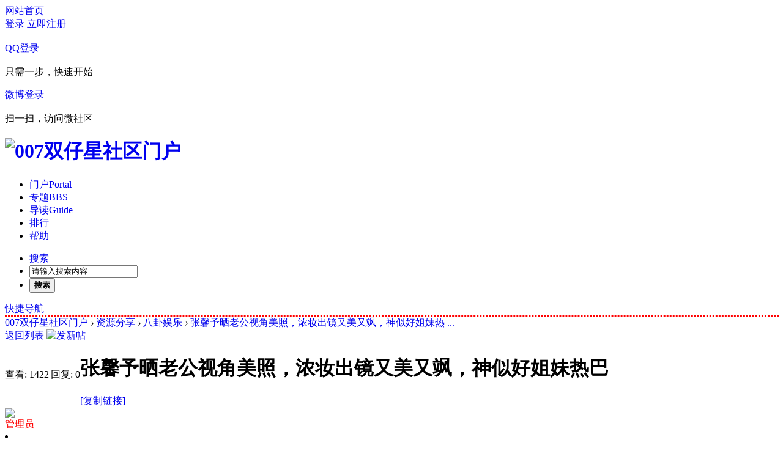

--- FILE ---
content_type: text/html; charset=utf-8
request_url: https://www.007szx.com/bbs/forum.php?mod=viewthread&tid=10220
body_size: 14508
content:
<!DOCTYPE html PUBLIC "-//W3C//DTD XHTML 1.0 Transitional//EN" "//www.w3.org/TR/xhtml1/DTD/xhtml1-transitional.dtd">
<html xmlns="//www.w3.org/1999/xhtml">
<head>
<meta http-equiv="Content-Type" content="text/html; charset=utf-8" />
<title>张馨予晒老公视角美照，浓妆出镜又美又飒，神似好姐妹热巴 -  </title>
<meta property="og:type" content="webpage" />
<meta property="og:url" content="https://www.007szx.com/bbs/forum.php?mod=viewthread&tid=10220" />
<meta property="og:title" content="张馨予晒老公视角美照，浓妆出镜又美又飒，神似好姐妹热巴" />
<meta property="og:description" content="张馨予晒老公视角美照，浓妆出镜又美又飒，神似好姐妹热巴" />
<script src="//tjs.sjs.sinajs.cn/open/api/js/wb.js" type="text/javascript" charset="utf-8"></script><link href="https://www.007szx.com/bbs/forum.php?mod=viewthread&tid=10220" rel="canonical" />
<meta name="keywords" content="张馨予晒老公视角美照，浓妆出镜又美又飒，神似好姐妹热巴" />
<meta name="description" content="张馨予晒老公视角美照，浓妆出镜又美又飒，神似好姐妹热巴8月份最后一天，31日上午，张馨予上线营业，晒出一张老公视角美照，虽并未附任何文字，但文末一个“亲亲”的表情 ... " />
<meta name="generator" content="Discuz! X3.4" />
<meta name="author" content="Discuz! Team and Comsenz UI Team" />
<meta name="copyright" content="2001-2017 Comsenz Inc." />
<meta name="MSSmartTagsPreventParsing" content="True" />
<meta http-equiv="MSThemeCompatible" content="Yes" />
<base href="https://www.007szx.com/bbs/" /><link rel="stylesheet" type="text/css" href="data/cache/style_47_common.css?rUf" /><link rel="stylesheet" type="text/css" href="data/cache/style_47_forum_viewthread.css?rUf" /><script type="text/javascript">var STYLEID = '47', STATICURL = 'static/', IMGDIR = 'static/image/common', VERHASH = 'rUf', charset = 'utf-8', discuz_uid = '0', cookiepre = '9FIW_2132_', cookiedomain = '', cookiepath = '/', showusercard = '1', attackevasive = '1|4', disallowfloat = '', creditnotice = '1|威望|,2|金币|,3|贡献|', defaultstyle = '', REPORTURL = 'aHR0cDovL3d3dy4wMDdzenguY29tL2Jicy9mb3J1bS5waHA/bW9kPXZpZXd0aHJlYWQmdGlkPTEwMjIw', SITEURL = 'https://www.007szx.com/bbs/', JSPATH = 'data/cache/', CSSPATH = 'data/cache/style_', DYNAMICURL = '';</script>
<script src="data/cache/common.js?rUf" type="text/javascript"></script>
<meta name="application-name" content="007双仔星社区门户" />
<meta name="msapplication-tooltip" content="007双仔星社区门户" />
<meta name="msapplication-task" content="name=门户;action-uri=https://www.007szx.com/bbs/portal.php;icon-uri=static/image/common/portal.ico" /><meta name="msapplication-task" content="name=专题;action-uri=https://www.007szx.com/bbs/forum.php;icon-uri=static/image/common/bbs.ico" />
<meta name="msapplication-task" content="name=动态;action-uri=https://www.007szx.com/bbs/home.php;icon-uri=static/image/common/home.ico" /><link rel="archives" title="007双仔星社区门户" href="https://www.007szx.com/bbs/archiver/" />
<script src="data/cache/forum.js?rUf" type="text/javascript"></script>
<!-- 加田小店 -->
<script src="template/xinrui_iuni/js/jquery-2.1.3.min.js" type="text/javascript" type="text/javascript" type="text/javascript"></script>
<script type="text/javascript"> jQuery.noConflict();</script>
<script>
jQuery(document).ready(function(){
jQuery(window).bind("scroll",function(){
var mTop = jQuery(".xr_hd").offset().top;
if(jQuery(window).scrollTop()>=mTop){
jQuery("#hd").addClass("fixed");
}else{
jQuery("#hd").removeClass("fixed");
}
});
});
</script>

</head>

<body id="nv_forum" class="pg_viewthread" onkeydown="if(event.keyCode==27) return false;">
<div id="append_parent"></div><div id="ajaxwaitid"></div>

<div id="toptb" class="siteTopBar">
<div class="wp cl">
<div class="z"><a href="/" >网站首页</a></div>
<div class="y useBar">

<a href="home.php?mod=space&amp;do=pm" id="pm_ntc"></a>
<a href="home.php?mod=space&amp;do=notice" id="myprompt" class="" ></a><div class="y">
<div class="no_login y">
<a href="member.php?mod=logging&amp;action=login" onclick="showWindow('login', this.href)">登录</a> 
<a href="member.php?mod=register">立即注册</a>
</div>

<!--=========================-->
<div class="z">
<h3 style="margin-right:150px;"> 
<script src="/js/to_greet2.js" type="text/javascript" language="javascript"></script>
</h3></span>

</div>
<!--=========================-->
<div class="qq_wx_icon y">
<!--hook/global_login_extra-->
<div class="fastlg_fm y" style="margin-right: 10px; padding-right: 10px">
    <p><a href="connect.php?mod=login&amp;op=init&amp;referer=portal.php&amp;statfrom=login_simple">QQ登录</a></p>
<p class="hm xg1" style="padding-top: 2px;">只需一步，快速开始</p>
</div>
<div class="fastlg_fm y" style="margin-right: 10px; padding-right: 10px">
    <p><a class="wx_icon" href="plugin.php?id=ljxlwb&amp;opp=in">微博登录</a></p>
<p class="hm xg1" style="padding-top: 2px;">扫一扫，访问微社区</p>
</div>
</div>
</div>
 

</div></div>
</div>


<div class="xr_hd">
<div id="hd">
<div class="wp cl"><h1 class="logo z"><a href="./" title="007双仔星社区门户"><img src="template/xinrui_iuni/images//logo.png" alt="007双仔星社区门户" border="0" /></a></h1>

<div id="nv" class="z">
<ul><li id="mn_portal" ><a href="portal.php" hidefocus="true" title="Portal"  >门户<span>Portal</span></a></li><li class="a" id="mn_forum" ><a href="forum.php" hidefocus="true" title="BBS"  >专题<span>BBS</span></a></li><li id="mn_forum_10" ><a href="forum.php?mod=guide" hidefocus="true" title="Guide"  >导读<span>Guide</span></a></li><li id="mn_Nd74e" ><a href="misc.php?mod=ranklist&type=thread&view=heats&orderby=all" hidefocus="true"  >排行</a></li><li id="mn_Naf80" ><a href="portal.php?mod=topic&topicid=3" hidefocus="true"  >帮助</a></li></ul>
</div>
<ul class="p_pop h_pop" id="plugin_menu" style="display: none">  <li><a href="plugin.php?id=dsu_paulsign:sign" id="mn_plink_sign">每日签到</a></li>
 </ul>
<style type="text/css">.h_avatar,.xr_tl td.o{vertical-align:top}.xr_tl td.o input{margin-top:10px;}.xinruiOneImg span{display:block;}.tl_picList{margin:5px 0;}.xinruiInfo{width:80%;color:#ff4200;line-height:150%;font-size:15px;}.xinruiPic li{width:217px;height:217px;float:left; margin-right:10px; margin-top:6px;}.xinruiPic span,.xinruiOneImg li span{display:block;width:215px;height:215px;background:#fff;border:solid 1px #eee; border-radius:3px; overflow:hidden; text-align:center; position:relative; cursor:url(source/plugin/xinrui_list_pic/images/cur_zin.cur),pointer; _cursor:url(source/plugin/xinrui_list_pic/images/cur_zin.cur),pointer;} .xinruiOneImg li img, .xinruiPic li img{position:absolute; top:0;left:50%;max-height:100%; transform: translate(-50%);} .xinruiOneImg,.xinruiOneImg ul{float:left;}.xinruiOneImg li{margin-top:0;margin-right:10px;width:215px;height:215px;float:left;}</style><div class="p_pop h_pop" id="mn_userapp_menu" style="display: none"></div>

<div id="scbar" class="scbar_narrow cl y">

<form id="scbar_form" method="post" autocomplete="off" onsubmit="searchFocus($('scbar_txt'))" action="search.php?searchsubmit=yes" target="_blank">

<input type="hidden" name="mod" id="scbar_mod" value="search" />

<input type="hidden" name="formhash" value="d043ea6e" />

<input type="hidden" name="srchtype" value="title" />

<input type="hidden" name="srhfid" value="44" />

<input type="hidden" name="srhlocality" value="forum::viewthread" />


<ul>

<li class="scbar_type"><a href="javascript:;" id="scbar_type" onclick="showMenu(this.id)" hidefocus="true">搜索</a></li>

<li class="scbar_txt"><input type="text" name="srchtxt" id="scbar_txt" value="请输入搜索内容" autocomplete="off" x-webkit-speech speech /></li>

<li class="scbar_btn"><button type="submit" name="searchsubmit" id="scbar_btn" sc="1" value="true"><strong class="xi2">搜索</strong></button></li> 

</ul>	

</form>

</div>

<ul id="scbar_type_menu" class="p_pop" style="display: none;"><li><a href="javascript:;" rel="curforum" fid="44" >本版</a></li><li><a href="javascript:;" rel="forum" class="curtype">帖子</a></li><li><a href="javascript:;" rel="user">用户</a></li></ul>

<script type="text/javascript">

initSearchmenu('scbar', '');

</script>

<!-- 模板登录 -->
<a href="javascript:;" class="z qNv" id="qmenu" onMouseOver="delayShow(this, function () {showMenu({'ctrlid':'qmenu','pos':'34!','ctrlclass':'a','duration':2});showForummenu(0);})">快捷导航</a>
</div>
</div></div>


<div id="wp" class="wp">
<script type="text/javascript">var fid = parseInt('44'), tid = parseInt('10220');</script>




<script src="data/cache/forum_viewthread.js?rUf" type="text/javascript"></script>

<script type="text/javascript">zoomstatus = parseInt(1);var imagemaxwidth = '960';var aimgcount = new Array();</script>



<style id="diy_style" type="text/css"></style>

<!--[diy=diynavtop]--><div id="diynavtop" class="area"><div id="frameBYjZX4" class="frame move-span cl frame-1"><div id="frameBYjZX4_left" class="column frame-1-c"><div id="frameBYjZX4_left_temp" class="move-span temp"></div><div id="portal_block_439" class="block move-span"><div id="portal_block_439_content" class="dxb_bc"><div class="portal_block_summary"><style type="text/css">
#demo { overflow:hidden;
      background: #FFF;
      overflow:hidden;
      border: 1px dashed #ff0000;
      width: 99.9%;
}
#demo img{
	margin-right:5px;
	width:130px;
	height:130px;
        border: 3px solid #999;
}
#demo  img:hover{
	border: 3px solid #999;
    -webkit-transform:scale(1.2,1.2);
    -moz-transform:scale(1.2,1.2);
    -transform:scale(1.2,1.2);
	-o-transition: all 0.3s ease;
    -moz-transition: all 0.5s ease;
    -ms-transition: all 0.5s ease;
    -webkit-transition: all 0.5s ease;
    transition: all 0.5s ease;
    }
#indemo {
      float: left;
      width: 800%;
}
#demo1 {
      float: left;
}
#demo2 {
       float: left;
}
</style>
         <div id="demo">
                        <div id="indemo">
                        <div id="demo1">
                       <script type="text/javascript" src="https://www.007szx.com/bbs/api.php?mod=js&bid=72"></script></div>
                        <div id="demo2"></div>
                        </div>
                        </div>
    <script>
                        <!--
                        var speed=10; //数字越大速度越慢
                        var tab=document.getElementById("demo");
                        var tab1=document.getElementById("demo1");
                        var tab2=document.getElementById("demo2");
                        tab2.innerHTML=tab1.innerHTML;
                        function Marquee(){
                        if(tab2.offsetWidth-tab.scrollLeft<=0)
                        tab.scrollLeft-=tab1.offsetWidth
                        else{
                        tab.scrollLeft++;
                        }
                        }
                        var MyMar=setInterval(Marquee,speed);
                        tab.onmouseover=function() {clearInterval(MyMar)};
                        tab.onmouseout=function() {MyMar=setInterval(Marquee,speed)};
                        -->
                        </script></div></div></div></div></div></div><!--[/diy]-->

<div id="pt" class="bm cl gray">

<div class="z">

<a href="./" title="首页">007双仔星社区门户</a>  <em>&rsaquo;</em> <a href="forum.php?gid=42">资源分享</a> <em>&rsaquo;</em> <a href="forum.php?mod=forumdisplay&amp;fid=44">八卦娱乐</a> <em>&rsaquo;</em> <a href="forum.php?mod=viewthread&amp;tid=10220">张馨予晒老公视角美照，浓妆出镜又美又飒，神似好姐妹热 ...</a>

</div>

</div>



<style id="diy_style" type="text/css"></style>

<div class="wp">

<!--[diy=diy1]--><div id="diy1" class="area"></div><!--[/diy]-->

</div>



<div id="ct" class="wp cl">



<div id="pgt" class="pgs mbm cl ">



<div class="pgt"></div>

<span class="y pgb"><a href="forum.php?mod=forumdisplay&amp;fid=44">返回列表</a></span>

<a id="newspecial" onmouseover="$('newspecial').id = 'newspecialtmp';this.id = 'newspecial';showMenu({'ctrlid':this.id})" onclick="showWindow('newthread', 'forum.php?mod=post&action=newthread&fid=44')" href="javascript:;" title="发新帖"><img src="static/image/common/pn_post.png" alt="发新帖" /></a>

</div>









<div id="postlist" class="pl xr_view">

<table cellspacing="0" cellpadding="0">

<tr>


<td class="pls ptn pbn">


<div class="hm ptn">

<span class="xg1">查看:</span> <span class="xi1">1422</span><span class="pipe">|</span><span class="xg1">回复:</span> <span class="xi1">0</span>

</div>


</td>


<td class="plc ptm pbn vwthd">


<h1 class="ts">


<span id="thread_subject">张馨予晒老公视角美照，浓妆出镜又美又飒，神似好姐妹热巴</span>

</h1>

<span class="xg1">


<a href="forum.php?mod=viewthread&amp;tid=10220" onclick="return copyThreadUrl(this, '007双仔星社区门户')" >[复制链接]</a>

</span>


</td>

</tr>

</table>







<!--<table cellspacing="0" cellpadding="0" class="ad">

<tr>

<td class="pls">


</td>

<td class="plc">


</td>

</tr>

</table> --> 
<div id="post_90387" >

<table id="pid90387" class="plhin" summary="pid90387" cellspacing="0" cellpadding="0">

<tr>


<td class="pls" rowspan="2">

<div id="favatar90387" class="pls favatar">

<a name="newpost"></a> <a name="lastpost"></a>



<div class="p_pop blk bui card_gender_1" id="userinfo90387" style="display: none; margin-top: -11px;">

<div class="m z">

<div id="userinfo90387_ma"></div>


</div>

<div class="i y">

<div>

<strong><a href="home.php?mod=space&amp;uid=10000" target="_blank" class="xi2" style="color: #FF0000">管理员</a></strong>


<em>当前离线</em>


</div><dl class="cl">
<dt>积分</dt><dd><a href="home.php?mod=space&uid=10000&do=profile" target="_blank" class="xi2">116347</a></dd>
</dl><div class="imicn">

<a href="http://wpa.qq.com/msgrd?V=3&amp;Uin=87148680&amp;Site=007双仔星社区门户&amp;Menu=yes&amp;from=discuz" target="_blank" title="QQ"><img src="static/image/common/qq.gif" alt="QQ" /></a><a href="https://www.007szx.com/bbs/?10000" target="_blank" title="查看个人网站"><img src="static/image/common/forumlink.gif" alt="查看个人网站" /></a>
<a href="home.php?mod=space&amp;uid=10000&amp;do=profile" target="_blank" title="查看详细资料"><img src="static/image/common/userinfo.gif" alt="查看详细资料" /></a>



</div>

<div id="avatarfeed"><span id="threadsortswait"></span></div>

</div>

</div>


<div>


<div class="avatar" onmouseover="showauthor(this, 'userinfo90387')"><a href="home.php?mod=space&amp;uid=10000" class="avtm" target="_blank"><img src="https://www.007szx.com/bbs/uc_server/data/avatar/000/01/00/00_avatar_middle.jpg" onerror="this.onerror=null;this.src='https://www.007szx.com/bbs/uc_server/images/noavatar_middle.gif'" /></a></div>



</div>


<div class="authi"><a href="home.php?mod=space&amp;uid=10000" target="_blank" class="xw1" style="color: #FF0000">管理员</a> 

</div>


<div class="qdsmile"><li><center>TA的每日心情</center><table><tr><th><img src="source/plugin/dsu_paulsign/img/emot/wl.gif"><th><font size="5px">无聊</font><br><span title="2026-1-21 08:30">昨天&nbsp;08:30</span></tr></table></li></div><p>签到天数: 2326 天</p><p>连续签到: 1 天</p><p>[LV.Master]</p>
<div class="tns xg2"><table cellspacing="0" cellpadding="0"><th><p><a href="home.php?mod=space&uid=10000&do=profile" class="xi2"><span title="65514">6万</span></a></p>贡献</th><th><p><a href="home.php?mod=space&uid=10000&do=friend&view=me&from=space" class="xi2">0</a></p>好友</th><td><p><a href="home.php?mod=space&uid=10000&do=profile" class="xi2"><span title="11829">1万</span></a></p>金币</td></table></div>
<p><a href="home.php?mod=spacecp&amp;ac=usergroup&amp;gid=1" target="_blank"><img src="data/attachment/common/c4/common_1_usergroup_icon.png" alt="" class="vm" /></a></p>
<p><em><a href="home.php?mod=spacecp&amp;ac=usergroup&amp;gid=1" target="_blank"><font color="#FF0000">管理员</font></a></em></p>
<p class="xg1">10000</p>

<p><span><img src="static/image/common/star_level3.gif" alt="Rank: 16" /><img src="static/image/common/star_level3.gif" alt="Rank: 16" /><img src="static/image/common/star_level3.gif" alt="Rank: 16" /><img src="static/image/common/star_level3.gif" alt="Rank: 16" /></span></p>



<dl class="pil cl">
	<dt>积分</dt><dd><a href="home.php?mod=space&uid=10000&do=profile" target="_blank" class="xi2">116347</a></dd>
</dl>
<p class="md_ctrl"><a href="home.php?mod=medal"><img id="md_90387_1" src="static/image/common/medal1.gif" alt="最佳新人" title="" onmouseover="showMenu({'ctrlid':this.id, 'menuid':'md_1_menu', 'pos':'12!'})" /><img id="md_90387_2" src="static/image/common/medal2.gif" alt="正式会员" title="" onmouseover="showMenu({'ctrlid':this.id, 'menuid':'md_2_menu', 'pos':'12!'})" /><img id="md_90387_3" src="static/image/common/medal3.gif" alt="热心会员" title="" onmouseover="showMenu({'ctrlid':this.id, 'menuid':'md_3_menu', 'pos':'12!'})" /><img id="md_90387_4" src="static/image/common/medal4.gif" alt="推广达人" title="" onmouseover="showMenu({'ctrlid':this.id, 'menuid':'md_4_menu', 'pos':'12!'})" /><img id="md_90387_5" src="static/image/common/medal5.gif" alt="宣传达人" title="" onmouseover="showMenu({'ctrlid':this.id, 'menuid':'md_5_menu', 'pos':'12!'})" /><img id="md_90387_6" src="static/image/common/medal6.gif" alt="灌水之王" title="" onmouseover="showMenu({'ctrlid':this.id, 'menuid':'md_6_menu', 'pos':'12!'})" /><img id="md_90387_7" src="static/image/common/medal7.gif" alt="突出贡献" title="" onmouseover="showMenu({'ctrlid':this.id, 'menuid':'md_7_menu', 'pos':'12!'})" /><img id="md_90387_8" src="static/image/common/medal8.gif" alt="优秀版主" title="" onmouseover="showMenu({'ctrlid':this.id, 'menuid':'md_8_menu', 'pos':'12!'})" /><img id="md_90387_9" src="static/image/common/medal9.gif" alt="荣誉管理" title="" onmouseover="showMenu({'ctrlid':this.id, 'menuid':'md_9_menu', 'pos':'12!'})" /><img id="md_90387_10" src="static/image/common/medal10.gif" alt="论坛元老" title="" onmouseover="showMenu({'ctrlid':this.id, 'menuid':'md_10_menu', 'pos':'12!'})" /></a></p>
<dl class="pil cl"><a href="//wpa.qq.com/msgrd?v=3&uin=87148680&site=007双仔星社区门户&menu=yes&from=discuz" target="_blank" title="发起QQ聊天"><img src="static//image/common/qq_big.gif" alt="QQ" style="margin:0px;"/></a></dl>
<ul class="xl xl2 o cl">


<li class="pm2"><a href="home.php?mod=spacecp&amp;ac=pm&amp;op=showmsg&amp;handlekey=showmsg_10000&amp;touid=10000&amp;pmid=0&amp;daterange=2&amp;pid=90387&amp;tid=10220" onclick="showWindow('sendpm', this.href);" title="发消息" class="xi2">发消息</a></li>

</ul>




</div>

</td>


<td class="plc">

<div class="pi">


<div class="pti">

<div class="pdbt">


</div>

<div class="authi">


<img class="authicn vm" id="authicon90387" src="static/image/common/online_admin.gif" />


<em id="authorposton90387">发表于 2020-8-31 23:10:52</em>


<span class="pipe">|</span>


<a href="forum.php?mod=viewthread&amp;tid=10220&amp;page=1" rel="nofollow">显示全部楼层</a>


<span class="pipe show">|</span><a href="javascript:;" onclick="readmode($('thread_subject').innerHTML, 90387);" class="show">阅读模式</a>



</div>

</div>

</div><div class="pct">
<style type="text/css">.pcb{margin-right:0}</style><style type="text/css">
.yytop{
margin-top:30px;
width:100%;
}
.yy_uu{
border-bottom:0px solid #066;
width:340px;
height:45px;
margin:auto;
}

.topbom{
margin-left:20px;
float:left;
border-radius:6px 6px 0px 0px;
line-height:40px;
color:#fff;
width:150px;
height:40px;
background:#009e73;
font-size:18px;

}
.topbom:hover{
border-radius:6px 6px 0px 0px;
line-height:40px;
color:#fff;
width:150px;
height:40px;
background:#066;
font-size:18px;


}
.topbom img.vm{
margin:7px 7px 7px 15px;
float:left;

}
a{
text-decoration:none;
}

</style>

<div class="pcb">
 
<div class="t_fsz">
<table cellspacing="0" cellpadding="0"><tr><td class="t_f" id="postmessage_90387">
<div class="attach_nopermission attach_tips">
<div>
<h3><strong>
欢迎您注册我网全免费论坛会员！</strong></h3>
<p>您需要 <a href="member.php?mod=logging&amp;action=login" onclick="showWindow('login', this.href);return false;">登录</a> 才可以下载或查看，没有帐号？<a href="member.php?mod=register" title="注册帐号">立即注册</a> 

<a href="https://www.007szx.com/bbs/connect.php?mod=login&op=init&referer=forum.php%3Fmod%3Dviewthread%26tid%3D10220&statfrom=login" target="_top" rel="nofollow"><img src="static/image/common/qq_login.gif" class="vm" /></a>

&nbsp;<a rel="nofollow" target="_top" href="plugin.php?id=ljxlwb&opp=in"><img class="vm" src="source/plugin/ljxlwb/img/weibo_login.png"></a></p>
</div>
<span class="atips_close" onclick="this.parentNode.style.display='none'">x</span>
</div>
<div align="left">张馨予晒老公视角美照，浓妆出镜又美又飒，神似好姐妹热巴</div><br />
<div align="left">8月份最后一天，31日上午，张馨予上线营业，晒出一张老公视角美照，虽并未附任何文字，但文末一个“亲亲”的表情，却也足以叫人感受到张馨予的大好心情。</div><div align="left"><div align="center">
<ignore_js_op>

<img src="https://images.007szx.com/forum/202008/31/231019kq16191a1m9916q9.png" alt="173e7dc31f6f45c6aa8c4ba13abfa736.png" title="173e7dc31f6f45c6aa8c4ba13abfa736.png" />

</ignore_js_op>
</div></div><div align="left">何捷镜头下的张馨予，一改以往清新装扮，罕见浓妆出镜。照片中，张馨予一头碎短发披肩，身穿灰色T恤，嘴涂烈焰红唇，女人味十足，很是妩媚。</div><div align="left"><div align="center">
<ignore_js_op>

<img src="https://images.007szx.com/forum/202008/31/231019t85pqwu8484ltj4q.jpeg" alt="cd59293ae5a64dab9dcd21f56bc856a3.jpeg" title="cd59293ae5a64dab9dcd21f56bc856a3.jpeg" />

</ignore_js_op>
</div></div><div align="left">在大浓妆的衬托下，张馨予五官更显精致立体。尽管是近距离怼镜拍照，但张馨予依旧美得无可挑剔，尤其是一双卡姿兰大眼，水润润的，犹如闪烁的繁星一般，超迷人。</div><div align="left"><div align="center">
<ignore_js_op>

<img src="https://images.007szx.com/forum/202008/31/231019tnnsrvnnnvisms0f.png" alt="dcc5e8fedf5042b4b3e01d2c2abc5bfd.png" title="dcc5e8fedf5042b4b3e01d2c2abc5bfd.png" />

</ignore_js_op>
</div></div><div align="left">很快对于张馨予久违的浓妆出镜网友看后也是纷纷留言，“过分美丽了吧”“姐姐好好看啊”“这个妆容可了”。但除此之外，也有网友指出张馨予的这张美照“有点像热巴”“迪丽热巴的既视感”“神似热巴，两姐妹”。或许这就是传说中的长得好看的人都是相似的吧！</div><div align="left"><div align="center">
<ignore_js_op>

<img src="https://images.007szx.com/forum/202008/31/231020pta02tq2bpat2ory.jpeg" alt="39059ce4dd2b41fb8619dac9d3893638.jpeg" title="39059ce4dd2b41fb8619dac9d3893638.jpeg" />

</ignore_js_op>
</div></div><div align="left"><div align="center">
<ignore_js_op>

<img src="https://images.007szx.com/forum/202008/31/231020xmx7hhdhh1vezhzr.jpeg" alt="c63fd0e7b3f8497089b784ee489ec644.jpeg" title="c63fd0e7b3f8497089b784ee489ec644.jpeg" />

</ignore_js_op>
</div></div><div align="left">要知道，曾一起合作《幸福触手可及》的张馨予和热巴，曾饰演闺蜜的两个人延伸到戏外也成了好姐妹，而且张馨予还曾大方发文表白热巴，神仙友情很是叫人羡慕。如今张馨予又被网友评论称神似热巴，看来真的是闺蜜做久了越长越像呢！</div><div align="left"><div align="center">
<ignore_js_op>

<img src="https://images.007szx.com/forum/202008/31/231021rg2x0wnjw52pawb5.jpeg" alt="3bfbca39642a4d98a323bc8260ac56b1.jpeg" title="3bfbca39642a4d98a323bc8260ac56b1.jpeg" />

</ignore_js_op>
</div></div><div align="left">话说回来，晒出带妆拍照的张馨予不知道是不是刚录制完《火星情报局》呢，毕竟在前几日，就有网友晒出过张馨予录制该节目的路透，而随后张馨予也有发文称自己是“火星人”。</div><div align="left"><div align="center">
<ignore_js_op>

<img src="https://images.007szx.com/forum/202008/31/231021ic4med423hnvmnkk.png" alt="0eb58bd36cd24e87b2e30772cbf2269c.png" title="0eb58bd36cd24e87b2e30772cbf2269c.png" />

</ignore_js_op>
</div></div><div align="left">张馨予产后复出之后，营业频率明显提升，甚至就连七夕当天也都是在赶工之中度过的。虽然结婚后张馨予很少与老公何捷同框秀恩爱，但纵观张馨予这家庭生活与工作两不误的状态足以叫人感受的到她婚后生活的幸福了！</div><div align="left"><div align="center">
<ignore_js_op>

<img src="https://images.007szx.com/forum/202008/31/231021uvjvbs7bgnnbp5bv.png" alt="d073f16cfa2b4b238e84eb0b0ac1d9d1.png" title="d073f16cfa2b4b238e84eb0b0ac1d9d1.png" />

</ignore_js_op>
</div></div><div align="left"><div align="center">
<ignore_js_op>

<img src="https://images.007szx.com/forum/202008/31/231022k5m2zatvis2tes8w.jpeg" alt="8672883da32b491095189eff64bb8fd6.jpeg" title="8672883da32b491095189eff64bb8fd6.jpeg" />

</ignore_js_op>
</div></div><div align="left">期待遇见更好的张馨予！</div><br />
</td></tr></table>


</div>
<div id="comment_90387" class="cm">
</div>

<div id="post_rate_div_90387"></div>
</div>
</div>




</td></tr>

<tr><td class="plc plm">


</td>

</tr>

<tr id="_postposition90387"></tr>


<tr>


<td class="pls"></td>


<td class="plc" style="overflow:visible;">

<div class="po hin">


<div class="pob cl">

<em>


<a class="fastre" href="forum.php?mod=post&amp;action=reply&amp;fid=44&amp;tid=10220&amp;reppost=90387&amp;extra=&amp;page=1" onclick="showWindow('reply', this.href)">回复</a>



</em>



<p>


<a href="javascript:;" onclick="showWindow('miscreport90387', 'misc.php?mod=report&rtype=post&rid=90387&tid=10220&fid=44', 'get', -1);return false;">举报</a>



</p>




</div>

</div>

</td>

</tr>


<tr class="ad">

<td class="pls">


</td>

<td class="plc">


</td>

</tr>

</table>


<script type="text/javascript" reload="1">

aimgcount[90387] = ['57737','57736','57735','57734','57733','57732','57731','57730','57729'];

attachimggroup(90387);


var aimgfid = 0;


</script>



  

</div>
<div id="postlistreply" class="pl"><div id="post_new" class="viewthread_table" style="display: none"></div></div>


</div>

  




<form method="post" autocomplete="off" name="modactions" id="modactions">

<input type="hidden" name="formhash" value="d043ea6e" />

<input type="hidden" name="optgroup" />

<input type="hidden" name="operation" />

<input type="hidden" name="listextra" value="" />

<input type="hidden" name="page" value="1" />

</form>






<div class="pgs mtm mbm cl">


<span class="pgb y"><a href="forum.php?mod=forumdisplay&amp;fid=44">返回列表</a></span>


<a id="newspecialtmp" onmouseover="$('newspecial').id = 'newspecialtmp';this.id = 'newspecial';showMenu({'ctrlid':this.id})" onclick="showWindow('newthread', 'forum.php?mod=post&action=newthread&fid=44')" href="javascript:;" title="发新帖"><img src="static/image/common/pn_post.png" alt="发新帖" /></a>


</div>




<!--[diy=diyfastposttop]--><div id="diyfastposttop" class="area"></div><!--[/diy]-->

<script type="text/javascript">
var postminchars = parseInt('20');
var postmaxchars = parseInt('10000');
var disablepostctrl = parseInt('0');
</script>

<div id="f_pst" class="pl bm bmw">
<form method="post" autocomplete="off" id="fastpostform" action="forum.php?mod=post&amp;action=reply&amp;fid=44&amp;tid=10220&amp;extra=&amp;replysubmit=yes&amp;infloat=yes&amp;handlekey=fastpost" onSubmit="return fastpostvalidate(this)">
<table cellspacing="0" cellpadding="0">
<tr>
<td class="pls">
</td>
<td class="plc">

<span id="fastpostreturn"></span>


<div class="cl">
<div id="fastsmiliesdiv" class="y"><div id="fastsmiliesdiv_data"><div id="fastsmilies"></div></div></div><div class="hasfsl" id="fastposteditor">
<div class="tedt mtn">
<div class="bar">
<span class="y">
<a href="forum.php?mod=post&amp;action=reply&amp;fid=44&amp;tid=10220" onclick="return switchAdvanceMode(this.href)">高级模式</a>
</span><script src="data/cache/seditor.js?rUf" type="text/javascript"></script>
<div class="fpd">
<a href="javascript:;" title="文字加粗" class="fbld">B</a>
<a href="javascript:;" title="设置文字颜色" class="fclr" id="fastpostforecolor">Color</a>
<a id="fastpostimg" href="javascript:;" title="图片" class="fmg">Image</a>
<a id="fastposturl" href="javascript:;" title="添加链接" class="flnk">Link</a>
<a id="fastpostquote" href="javascript:;" title="引用" class="fqt">Quote</a>
<a id="fastpostcode" href="javascript:;" title="代码" class="fcd">Code</a>
<a href="javascript:;" class="fsml" id="fastpostsml">Smilies</a>
<script src="data/cache/at.js?rUf" type="text/javascript"></script>
<a id="fastpostat" href="javascript:;" title="@朋友" class="fat">@朋友</a>
</div></div>
<div class="area">
<div class="pt hm">
您需要登录后才可以回帖 <a href="member.php?mod=logging&amp;action=login" onclick="showWindow('login', this.href)" class="xi2">登录</a> | <a href="member.php?mod=register" class="xi2">立即注册</a>


<a href="https://www.007szx.com/bbs/connect.php?mod=login&op=init&referer=forum.php%3Fmod%3Dviewthread%26tid%3D10220&statfrom=login" target="_top" rel="nofollow"><img src="static/image/common/qq_login.gif" class="vm" /></a>

&nbsp;<a rel="nofollow" target="_top" href="plugin.php?id=ljxlwb&opp=in"><img class="vm" src="source/plugin/ljxlwb/img/weibo_login.png"></a></div>
</div>
</div>
</div>
</div>
<div id="seccheck_fastpost">
</div>


<input type="hidden" name="formhash" value="d043ea6e" />
<input type="hidden" name="usesig" value="" />
<input type="hidden" name="subject" value="  " />
<p class="ptm pnpost">
<a href="home.php?mod=spacecp&amp;ac=credit&amp;op=rule&amp;fid=44" class="y" target="_blank">本版积分规则</a>
<button type="button" onclick="showWindow('login', 'member.php?mod=logging&action=login&guestmessage=yes')" name="replysubmit" id="fastpostsubmit" class="pn pnc vm" value="replysubmit" tabindex="5"><strong>发表回复</strong></button>
<label for="fastpostrefresh"><input id="fastpostrefresh" type="checkbox" class="pc" />回帖后跳转到最后一页</label>
<script type="text/javascript">if(getcookie('fastpostrefresh') == 1) {$('fastpostrefresh').checked=true;}</script>
</p>
</td>
</tr>
</table>
</form>
</div>





<div id="md_1_menu" class="tip tip_4" style="display: none;">

<div class="tip_horn"></div>

<div class="tip_c">

<h4>最佳新人</h4>

<p>注册成为普通会员可领</p>

</div>

</div>

<div id="md_2_menu" class="tip tip_4" style="display: none;">

<div class="tip_horn"></div>

<div class="tip_c">

<h4>正式会员</h4>

<p>经常参与各类话题的讨论，发帖内容较有主见</p>

</div>

</div>

<div id="md_3_menu" class="tip tip_4" style="display: none;">

<div class="tip_horn"></div>

<div class="tip_c">

<h4>热心会员</h4>

<p>经常帮助其他会员答疑</p>

</div>

</div>

<div id="md_4_menu" class="tip tip_4" style="display: none;">

<div class="tip_horn"></div>

<div class="tip_c">

<h4>推广达人</h4>

<p>积极宣传本站，为本站带来更多注册会员</p>

</div>

</div>

<div id="md_5_menu" class="tip tip_4" style="display: none;">

<div class="tip_horn"></div>

<div class="tip_c">

<h4>宣传达人</h4>

<p>积极宣传本站，为本站带来更多的用户访问量</p>

</div>

</div>

<div id="md_6_menu" class="tip tip_4" style="display: none;">

<div class="tip_horn"></div>

<div class="tip_c">

<h4>灌水之王</h4>

<p>经常在论坛发帖，且发帖量较大</p>

</div>

</div>

<div id="md_7_menu" class="tip tip_4" style="display: none;">

<div class="tip_horn"></div>

<div class="tip_c">

<h4>突出贡献</h4>

<p>长期对论坛的繁荣而不断努力，或多次提出建设性意见</p>

</div>

</div>

<div id="md_8_menu" class="tip tip_4" style="display: none;">

<div class="tip_horn"></div>

<div class="tip_c">

<h4>优秀版主</h4>

<p>活跃且尽责职守的版主</p>

</div>

</div>

<div id="md_9_menu" class="tip tip_4" style="display: none;">

<div class="tip_horn"></div>

<div class="tip_c">

<h4>荣誉管理</h4>

<p>曾经为论坛做出突出贡献目前已离职的版主</p>

</div>

</div>

<div id="md_10_menu" class="tip tip_4" style="display: none;">

<div class="tip_horn"></div>

<div class="tip_c">

<h4>论坛元老</h4>

<p>为论坛做出突出贡献的会员</p>

</div>

</div>


</div>



<div class="wp mtn">

<!--[diy=diy3]--><div id="diy3" class="area"></div><!--[/diy]-->

</div>




<script type="text/javascript">


function succeedhandle_followmod(url, msg, values) {

var fObj = $('followmod_'+values['fuid']);

if(values['type'] == 'add') {

fObj.innerHTML = '不收听';

fObj.href = 'home.php?mod=spacecp&ac=follow&op=del&fuid='+values['fuid'];

} else if(values['type'] == 'del') {

fObj.innerHTML = '收听TA';

fObj.href = 'home.php?mod=spacecp&ac=follow&op=add&hash=d043ea6e&fuid='+values['fuid'];

}

}


fixed_avatar([90387], 1);


</script>	</div>

<div class="focus" id="sitefocus">

<div class="bm">

<div class="bm_h cl">

<a href="javascript:;" onclick="setcookie('nofocus_forum', 1, 0*3600);$('sitefocus').style.display='none'" class="y" title="关闭">关闭</a>

<h2>

站长推荐
<span id="focus_ctrl" class="fctrl"><img src="static/image/common/pic_nv_prev.gif" alt="上一条" title="上一条" id="focusprev" class="cur1" onclick="showfocus('prev');" /> <em><span id="focuscur"></span>/7</em> <img src="static/image/common/pic_nv_next.gif" alt="下一条" title="下一条" id="focusnext" class="cur1" onclick="showfocus('next')" /></span>

</h2>

</div>

<div class="bm_c" id="focus_con">

</div>

</div>

</div><div class="bm_c" style="display: none" id="focus_0">

<dl class="xld cl bbda">

<dt><a href="forum.php?mod=viewthread&tid=3299" class="xi2" target="_blank">[高清原画无水印][2017第九届台湾小姐陈白白比基尼外拍花絮][MP4/347M/2160P]  ... .. ...</a></dt>


<dd class="m"><a href="forum.php?mod=viewthread&tid=3299" target="_blank"><img src="https://images.007szx.com/forum/201809/01/130317uzu28c6pqd8dc1d8.jpg" alt="[高清原画无水印][2017第九届台湾小姐陈白白比基尼外拍花絮][MP4/347M/2160P]  ... .. ..." /></a></dd>


<dd>比基尼正妹</dd>

</dl>

<p class="ptn cl"><a href="forum.php?mod=viewthread&tid=3299" class="xi2 y" target="_blank">查看 &raquo;</a></p>

</div><div class="bm_c" style="display: none" id="focus_1">

<dl class="xld cl bbda">

<dt><a href="forum.php?mod=viewthread&tid=5228" class="xi2" target="_blank">2017长隆二次元水上世界万人比基尼展示_超清画质mp4原版3.46G视频下载第六部份 ... .. ...</a></dt>


<dd class="m"><a href="forum.php?mod=viewthread&tid=5228" target="_blank"><img src="https://images.007szx.com/forum/201809/02/060228pnng0fbn200ssbig.jpg" alt="2017长隆二次元水上世界万人比基尼展示_超清画质mp4原版3.46G视频下载第六部份 ... .. ..." /></a></dd>


<dd>长隆二次元水上世界万人比基尼展示</dd>

</dl>

<p class="ptn cl"><a href="forum.php?mod=viewthread&tid=5228" class="xi2 y" target="_blank">查看 &raquo;</a></p>

</div><div class="bm_c" style="display: none" id="focus_2">

<dl class="xld cl bbda">

<dt><a href="forum.php?mod=viewthread&tid=12528" class="xi2" target="_blank">2021SIUF深圳超模大赛</a></dt>


<dd class="m"><a href="forum.php?mod=viewthread&tid=12528" target="_blank"><img src="https://images.007szx.com/forum/202202/09/013503ps618g1sez1d6c4e.jpg" alt="2021SIUF深圳超模大赛" /></a></dd>


<dd>（如吻塑性专场特写版）美女如云</dd>

</dl>

<p class="ptn cl"><a href="forum.php?mod=viewthread&tid=12528" class="xi2 y" target="_blank">查看 &raquo;</a></p>

</div><div class="bm_c" style="display: none" id="focus_3">

<dl class="xld cl bbda">

<dt><a href="forum.php?mod=viewthread&tid=10623" class="xi2" target="_blank">2020铜罗开幕辣妹阿乃</a></dt>


<dd class="m"><a href="forum.php?mod=viewthread&tid=10623" target="_blank"><img src="https://images.007szx.com/forum/202011/04/024423hr735t3t3rr69rki.jpg" alt="2020铜罗开幕辣妹阿乃" /></a></dd>


<dd>（坚屏高清）动感热舞</dd>

</dl>

<p class="ptn cl"><a href="forum.php?mod=viewthread&tid=10623" class="xi2 y" target="_blank">查看 &raquo;</a></p>

</div><div class="bm_c" style="display: none" id="focus_4">

<dl class="xld cl bbda">

<dt><a href="forum.php?mod=viewthread&tid=11788" class="xi2" target="_blank">2021北海岸時尚艺术</a></dt>


<dd class="m"><a href="forum.php?mod=viewthread&tid=11788" target="_blank"><img src="https://images.007szx.com/forum/202105/12/232630jn6eug20m0folqfn.jpg" alt="2021北海岸時尚艺术" /></a></dd>


<dd>泳裝秀伊林名模演出</dd>

</dl>

<p class="ptn cl"><a href="forum.php?mod=viewthread&tid=11788" class="xi2 y" target="_blank">查看 &raquo;</a></p>

</div><div class="bm_c" style="display: none" id="focus_5">

<dl class="xld cl bbda">

<dt><a href="forum.php?mod=viewthread&tid=639" class="xi2" target="_blank">[4K高清]比基尼正妹&懇丁春天音樂季 搖滾巴士</a></dt>


<dd class="m"><a href="forum.php?mod=viewthread&tid=639" target="_blank"><img src="https://images.007szx.com/forum/201803/03/221635d8lg5dp6psts3rzl.jpg" alt="[4K高清]比基尼正妹&懇丁春天音樂季 搖滾巴士" /></a></dd>


<dd>比基尼正妹</dd>

</dl>

<p class="ptn cl"><a href="forum.php?mod=viewthread&tid=639" class="xi2 y" target="_blank">查看 &raquo;</a></p>

</div><div class="bm_c" style="display: none" id="focus_6">

<dl class="xld cl bbda">

<dt><a href="plugin.php?id=alipaybuygroup" class="xi2" target="_blank">开通vip全网畅通无阻</a></dt>


<dd class="m"><a href="plugin.php?id=alipaybuygroup" target="_blank"><img src="/bbs/data/attachment/common/7c/common_70_icon.jpg" alt="开通vip全网畅通无阻" /></a></dd>


<dd>vip服务</dd>

</dl>

<p class="ptn cl"><a href="plugin.php?id=alipaybuygroup" class="xi2 y" target="_blank">查看 &raquo;</a></p>

</div>
<script type="text/javascript">

var focusnum = 7;

if(focusnum < 2) {

$('focus_ctrl').style.display = 'none';

}

if(!$('focuscur').innerHTML) {

var randomnum = parseInt(Math.round(Math.random() * focusnum));

$('focuscur').innerHTML = Math.max(1, randomnum);

}

showfocus();

var focusautoshow = window.setInterval('showfocus(\'next\', 1);', 5000);

</script>

<script type="text/javascript" src="plugin.php?id=lmyrq:rq&formhash=d043ea6e"></script><script defer="defer" src="https://www.007szx.com/bbs/plugin.php?id=csdn123_news"></script>


<div id="ft">
    <div class="wp cl">
    <div class="cl">
    <div id="flk" class="y">
    <dl>
    <dt>客服热线</dt>
<dd class="tel">0769-85566851 <span class="xs1">周一至周五：09:00 - 21:00</span></dd>
<dd>公司地址：广东省东莞市虎门镇南栅富民路35号101室</dd>
</dl>
<ul class="ft_sns cl mtw">
    <li class="wb"><a href="plugin.php?id=ljxlwb&amp;opp=in" target="_blank">微博</a></li>
<li class="qq"><a href="https://wpa.qq.com/msgrd?v=3&amp;uin=87148680&amp;site=qq&amp;menu=yes">在线客服</a></li>
<li class="wx"><a href="javascript:void(0);">微信<p><img src="template/xinrui_iuni/images/wx.jpg"></p></a></li>
</ul>
</div>
<div id="frt">   
    <p><img src="template/xinrui_iuni/images/ft_logo.png"></p>
    <p>【007双仔星台湾槟榔】创店于2005年,专业经营台湾槟榔,槟榔批发等项目，网站提供内容分享，以及超清4k视频下载，每天更新推送最新内容，好资源一网拖打尽。</p>
    
<p class="xs0 mtm">技术支持： <a href="" target= "_blank"></a>&nbsp;  <em>X3.4</em><span>&copy; 2014-2025 <a href="https://www.007szx.com/" target="_blank">007双仔星社区门户</a></span></p>
</div>
</div>
<div class="xr_ft">
 <p>
<a href="plugin.php?id=wq_links:main" >申请友链</a><span class="pipe">|</span><a href="forum.php?mod=misc&action=showdarkroom" >小黑屋</a><span class="pipe">|</span><a href="forum.php?mobile=yes" >手机版</a><span class="pipe">|</span><a href="portal.php?mod=topic&topicid=6" >免责声明</a><span class="pipe">|</span><a href="/bbs/portal.php" >返回论坛社区</a><span class="pipe">|</span><a href="https://www.007szx.com/" target="_blank">007双仔星社区门户</a>
( <a href="http://beian.miit.gov.cn//" target="_blank">粤ICP备16026457号</a> )</p>
<p class="xs0">
GMT+8, 2026-1-22 08:02<span id="debuginfo">
, 本站严禁提供任何带露点色情，违法内容的影片！欢迎大家监督，或内容如有侵权，邮件至：3gee@163.com管理员删除。本站所有资源来源于网友学习和交流
.
</span>
</p>
</div>
</div>
</div>
</div>

</div>


<script src="home.php?mod=misc&ac=sendmail&rand=1769040167" type="text/javascript"></script>


<div id="scrolltop">


<span><a href="forum.php?mod=post&amp;action=reply&amp;fid=44&amp;tid=10220&amp;extra=&amp;page=1" onclick="showWindow('reply', this.href)" class="replyfast" title="快速回复"><b>快速回复</b></a></span>

<script type="text/javascript">  
var currentPosition,timer;  
function GoTop(){  
timer=setInterval("runToTop()",1);  
}  
function runToTop(){  
currentPosition=document.documentElement.scrollTop || document.body.scrollTop; 
currentPosition-=20;  
if(currentPosition>0)  
{  
window.scrollTo(0,currentPosition);  
}  
else  
{  
window.scrollTo(0,0);  
clearInterval(timer);  
}  
}  
</script>


<span hidefocus="true"><a title="返回顶部" onclick="GoTop()" class="scrolltopa" ><b>返回顶部</b></a></span>


<span>


<a href="forum.php?mod=forumdisplay&amp;fid=44" hidefocus="true" class="returnlist" title="返回列表"><b>返回列表</b></a>


</span>


</div>

<script type="text/javascript">_attachEvent(window, 'scroll', function () { showTopLink(); });checkBlind();</script>

</body>

</html>



--- FILE ---
content_type: text/html; charset=utf-8
request_url: https://www.007szx.com/bbs/plugin.php?id=csdn123_news
body_size: 194
content:
// 您未开启定时采集，请去插件设置那里开启。